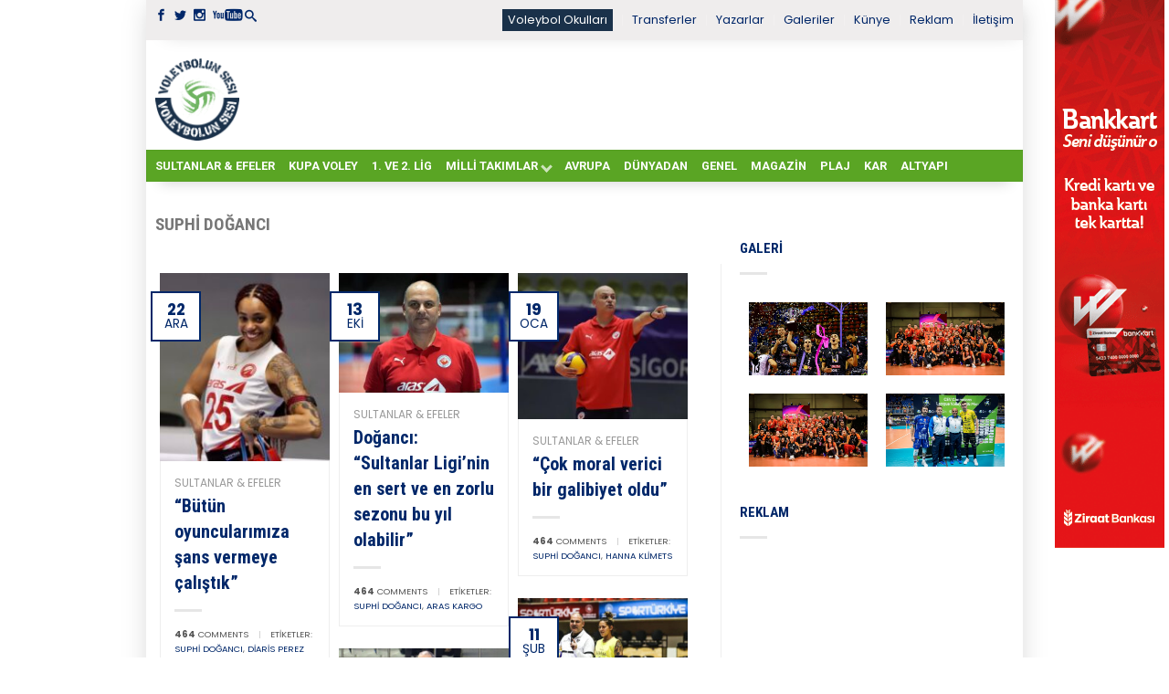

--- FILE ---
content_type: text/html; charset=UTF-8
request_url: https://voleybolunsesi.com/etiketler/suphi-doganci/
body_size: 16257
content:
<!DOCTYPE html>
<!--[if lte IE 9 ]><html class="ie lt-ie9"  xmlns="http://www.w3.org/1999/xhtml" prefix="" lang="tr"> <![endif]-->
<!--[if (gte IE 9)|!(IE)]><!--><html  xmlns="http://www.w3.org/1999/xhtml" prefix="" lang="tr"> <!--<![endif]--><head>
 <script async src="https://www.googletagmanager.com/gtag/js?id=UA-3563592-1"></script> <script>window.dataLayer = window.dataLayer || [];
	  function gtag(){dataLayer.push(arguments);}
	  gtag('js', new Date());

	  gtag('config', 'UA-3563592-1');</script> <meta charset="UTF-8" /><meta name="viewport" content="width=device-width, initial-scale=1.0, maximum-scale=1.0, user-scalable=no" /><title>Suphi Doğancı arşivleri - Voleybolunsesi</title><link rel="profile" href="http://gmpg.org/xfn/11" /><link rel="pingback" href="https://voleybolunsesi.com/xmlrpc.php" /><link rel="shortcut icon" href="https://voleybolunsesi.com/uploadk33/2020/08/favicon_16X16_vs.png	" /><link rel="apple-touch-icon-precomposed" href="https://voleybolunsesi.com/wp-content/themes/flatsome/apple-touch-icon-precomposed.png" /><meta name="description" content="Content tagged with Suphi Doğancı." /><meta name="keywords" content="suphi doğancı" />
<style>#wpadminbar #wp-admin-bar-wccp_free_top_button .ab-icon:before {
	content: "\f160";
	color: #02CA02;
	top: 3px;
}
#wpadminbar #wp-admin-bar-wccp_free_top_button .ab-icon {
	transform: rotate(45deg);
}</style><meta name='robots' content='index, follow, max-image-preview:large, max-snippet:-1, max-video-preview:-1' /><link rel="canonical" href="https://voleybolunsesi.com/etiketler/suphi-doganci/" /><meta property="og:locale" content="tr_TR" /><meta property="og:type" content="article" /><meta property="og:title" content="Suphi Doğancı arşivleri - Voleybolunsesi" /><meta property="og:url" content="https://voleybolunsesi.com/etiketler/suphi-doganci/" /><meta property="og:site_name" content="Voleybolunsesi" /><meta name="twitter:card" content="summary_large_image" /> <script type="application/ld+json" class="yoast-schema-graph">{"@context":"https://schema.org","@graph":[{"@type":"CollectionPage","@id":"https://voleybolunsesi.com/etiketler/suphi-doganci/","url":"https://voleybolunsesi.com/etiketler/suphi-doganci/","name":"Suphi Doğancı arşivleri - Voleybolunsesi","isPartOf":{"@id":"https://voleybolunsesi.com/#website"},"primaryImageOfPage":{"@id":"https://voleybolunsesi.com/etiketler/suphi-doganci/#primaryimage"},"image":{"@id":"https://voleybolunsesi.com/etiketler/suphi-doganci/#primaryimage"},"thumbnailUrl":"https://voleybolunsesi.com/uploadk33/2025/12/IMG_2007.jpeg","breadcrumb":{"@id":"https://voleybolunsesi.com/etiketler/suphi-doganci/#breadcrumb"},"inLanguage":"tr"},{"@type":"ImageObject","inLanguage":"tr","@id":"https://voleybolunsesi.com/etiketler/suphi-doganci/#primaryimage","url":"https://voleybolunsesi.com/uploadk33/2025/12/IMG_2007.jpeg","contentUrl":"https://voleybolunsesi.com/uploadk33/2025/12/IMG_2007.jpeg","width":927,"height":1024,"caption":"Screenshot"},{"@type":"BreadcrumbList","@id":"https://voleybolunsesi.com/etiketler/suphi-doganci/#breadcrumb","itemListElement":[{"@type":"ListItem","position":1,"name":"Ana sayfa","item":"https://voleybolunsesi.com/"},{"@type":"ListItem","position":2,"name":"Suphi Doğancı"}]},{"@type":"WebSite","@id":"https://voleybolunsesi.com/#website","url":"https://voleybolunsesi.com/","name":"Voleybolunsesi","description":"Türkiye &#039;nin En İyi Voleybol Haber Portalı","potentialAction":[{"@type":"SearchAction","target":{"@type":"EntryPoint","urlTemplate":"https://voleybolunsesi.com/?s={search_term_string}"},"query-input":{"@type":"PropertyValueSpecification","valueRequired":true,"valueName":"search_term_string"}}],"inLanguage":"tr"}]}</script> <link rel='dns-prefetch' href='//fonts.googleapis.com' /><link rel="alternate" type="application/rss+xml" title="Voleybolunsesi &raquo; akışı" href="https://voleybolunsesi.com/feed/" /><link rel="alternate" type="application/rss+xml" title="Voleybolunsesi &raquo; yorum akışı" href="https://voleybolunsesi.com/comments/feed/" /><link rel="alternate" type="application/rss+xml" title="Voleybolunsesi &raquo; Suphi Doğancı etiket akışı" href="https://voleybolunsesi.com/etiketler/suphi-doganci/feed/" /> <script type="text/javascript">/*  */
window._wpemojiSettings = {"baseUrl":"https:\/\/s.w.org\/images\/core\/emoji\/15.0.3\/72x72\/","ext":".png","svgUrl":"https:\/\/s.w.org\/images\/core\/emoji\/15.0.3\/svg\/","svgExt":".svg","source":{"concatemoji":"https:\/\/voleybolunsesi.com\/wp-includes\/js\/wp-emoji-release.min.js?ver=6.6.4"}};
/*! This file is auto-generated */
!function(i,n){var o,s,e;function c(e){try{var t={supportTests:e,timestamp:(new Date).valueOf()};sessionStorage.setItem(o,JSON.stringify(t))}catch(e){}}function p(e,t,n){e.clearRect(0,0,e.canvas.width,e.canvas.height),e.fillText(t,0,0);var t=new Uint32Array(e.getImageData(0,0,e.canvas.width,e.canvas.height).data),r=(e.clearRect(0,0,e.canvas.width,e.canvas.height),e.fillText(n,0,0),new Uint32Array(e.getImageData(0,0,e.canvas.width,e.canvas.height).data));return t.every(function(e,t){return e===r[t]})}function u(e,t,n){switch(t){case"flag":return n(e,"\ud83c\udff3\ufe0f\u200d\u26a7\ufe0f","\ud83c\udff3\ufe0f\u200b\u26a7\ufe0f")?!1:!n(e,"\ud83c\uddfa\ud83c\uddf3","\ud83c\uddfa\u200b\ud83c\uddf3")&&!n(e,"\ud83c\udff4\udb40\udc67\udb40\udc62\udb40\udc65\udb40\udc6e\udb40\udc67\udb40\udc7f","\ud83c\udff4\u200b\udb40\udc67\u200b\udb40\udc62\u200b\udb40\udc65\u200b\udb40\udc6e\u200b\udb40\udc67\u200b\udb40\udc7f");case"emoji":return!n(e,"\ud83d\udc26\u200d\u2b1b","\ud83d\udc26\u200b\u2b1b")}return!1}function f(e,t,n){var r="undefined"!=typeof WorkerGlobalScope&&self instanceof WorkerGlobalScope?new OffscreenCanvas(300,150):i.createElement("canvas"),a=r.getContext("2d",{willReadFrequently:!0}),o=(a.textBaseline="top",a.font="600 32px Arial",{});return e.forEach(function(e){o[e]=t(a,e,n)}),o}function t(e){var t=i.createElement("script");t.src=e,t.defer=!0,i.head.appendChild(t)}"undefined"!=typeof Promise&&(o="wpEmojiSettingsSupports",s=["flag","emoji"],n.supports={everything:!0,everythingExceptFlag:!0},e=new Promise(function(e){i.addEventListener("DOMContentLoaded",e,{once:!0})}),new Promise(function(t){var n=function(){try{var e=JSON.parse(sessionStorage.getItem(o));if("object"==typeof e&&"number"==typeof e.timestamp&&(new Date).valueOf()<e.timestamp+604800&&"object"==typeof e.supportTests)return e.supportTests}catch(e){}return null}();if(!n){if("undefined"!=typeof Worker&&"undefined"!=typeof OffscreenCanvas&&"undefined"!=typeof URL&&URL.createObjectURL&&"undefined"!=typeof Blob)try{var e="postMessage("+f.toString()+"("+[JSON.stringify(s),u.toString(),p.toString()].join(",")+"));",r=new Blob([e],{type:"text/javascript"}),a=new Worker(URL.createObjectURL(r),{name:"wpTestEmojiSupports"});return void(a.onmessage=function(e){c(n=e.data),a.terminate(),t(n)})}catch(e){}c(n=f(s,u,p))}t(n)}).then(function(e){for(var t in e)n.supports[t]=e[t],n.supports.everything=n.supports.everything&&n.supports[t],"flag"!==t&&(n.supports.everythingExceptFlag=n.supports.everythingExceptFlag&&n.supports[t]);n.supports.everythingExceptFlag=n.supports.everythingExceptFlag&&!n.supports.flag,n.DOMReady=!1,n.readyCallback=function(){n.DOMReady=!0}}).then(function(){return e}).then(function(){var e;n.supports.everything||(n.readyCallback(),(e=n.source||{}).concatemoji?t(e.concatemoji):e.wpemoji&&e.twemoji&&(t(e.twemoji),t(e.wpemoji)))}))}((window,document),window._wpemojiSettings);
/*  */</script> <script id="voley-ready">window.advanced_ads_ready=function(e,a){a=a||"complete";var d=function(e){return"interactive"===a?"loading"!==e:"complete"===e};d(document.readyState)?e():document.addEventListener("readystatechange",(function(a){d(a.target.readyState)&&e()}),{once:"interactive"===a})},window.advanced_ads_ready_queue=window.advanced_ads_ready_queue||[];</script> <style id='wp-emoji-styles-inline-css' type='text/css'>img.wp-smiley, img.emoji {
		display: inline !important;
		border: none !important;
		box-shadow: none !important;
		height: 1em !important;
		width: 1em !important;
		margin: 0 0.07em !important;
		vertical-align: -0.1em !important;
		background: none !important;
		padding: 0 !important;
	}</style><link data-optimized="1" rel='stylesheet' id='wp-block-library-css' href='https://voleybolunsesi.com/wp-content/litespeed/css/bd2f7849c41b01537733cde16571c1f3.css?ver=36712' type='text/css' media='all' /><style id='classic-theme-styles-inline-css' type='text/css'>/*! This file is auto-generated */
.wp-block-button__link{color:#fff;background-color:#32373c;border-radius:9999px;box-shadow:none;text-decoration:none;padding:calc(.667em + 2px) calc(1.333em + 2px);font-size:1.125em}.wp-block-file__button{background:#32373c;color:#fff;text-decoration:none}</style><style id='global-styles-inline-css' type='text/css'>:root{--wp--preset--aspect-ratio--square: 1;--wp--preset--aspect-ratio--4-3: 4/3;--wp--preset--aspect-ratio--3-4: 3/4;--wp--preset--aspect-ratio--3-2: 3/2;--wp--preset--aspect-ratio--2-3: 2/3;--wp--preset--aspect-ratio--16-9: 16/9;--wp--preset--aspect-ratio--9-16: 9/16;--wp--preset--color--black: #000000;--wp--preset--color--cyan-bluish-gray: #abb8c3;--wp--preset--color--white: #ffffff;--wp--preset--color--pale-pink: #f78da7;--wp--preset--color--vivid-red: #cf2e2e;--wp--preset--color--luminous-vivid-orange: #ff6900;--wp--preset--color--luminous-vivid-amber: #fcb900;--wp--preset--color--light-green-cyan: #7bdcb5;--wp--preset--color--vivid-green-cyan: #00d084;--wp--preset--color--pale-cyan-blue: #8ed1fc;--wp--preset--color--vivid-cyan-blue: #0693e3;--wp--preset--color--vivid-purple: #9b51e0;--wp--preset--gradient--vivid-cyan-blue-to-vivid-purple: linear-gradient(135deg,rgba(6,147,227,1) 0%,rgb(155,81,224) 100%);--wp--preset--gradient--light-green-cyan-to-vivid-green-cyan: linear-gradient(135deg,rgb(122,220,180) 0%,rgb(0,208,130) 100%);--wp--preset--gradient--luminous-vivid-amber-to-luminous-vivid-orange: linear-gradient(135deg,rgba(252,185,0,1) 0%,rgba(255,105,0,1) 100%);--wp--preset--gradient--luminous-vivid-orange-to-vivid-red: linear-gradient(135deg,rgba(255,105,0,1) 0%,rgb(207,46,46) 100%);--wp--preset--gradient--very-light-gray-to-cyan-bluish-gray: linear-gradient(135deg,rgb(238,238,238) 0%,rgb(169,184,195) 100%);--wp--preset--gradient--cool-to-warm-spectrum: linear-gradient(135deg,rgb(74,234,220) 0%,rgb(151,120,209) 20%,rgb(207,42,186) 40%,rgb(238,44,130) 60%,rgb(251,105,98) 80%,rgb(254,248,76) 100%);--wp--preset--gradient--blush-light-purple: linear-gradient(135deg,rgb(255,206,236) 0%,rgb(152,150,240) 100%);--wp--preset--gradient--blush-bordeaux: linear-gradient(135deg,rgb(254,205,165) 0%,rgb(254,45,45) 50%,rgb(107,0,62) 100%);--wp--preset--gradient--luminous-dusk: linear-gradient(135deg,rgb(255,203,112) 0%,rgb(199,81,192) 50%,rgb(65,88,208) 100%);--wp--preset--gradient--pale-ocean: linear-gradient(135deg,rgb(255,245,203) 0%,rgb(182,227,212) 50%,rgb(51,167,181) 100%);--wp--preset--gradient--electric-grass: linear-gradient(135deg,rgb(202,248,128) 0%,rgb(113,206,126) 100%);--wp--preset--gradient--midnight: linear-gradient(135deg,rgb(2,3,129) 0%,rgb(40,116,252) 100%);--wp--preset--font-size--small: 13px;--wp--preset--font-size--medium: 20px;--wp--preset--font-size--large: 36px;--wp--preset--font-size--x-large: 42px;--wp--preset--spacing--20: 0.44rem;--wp--preset--spacing--30: 0.67rem;--wp--preset--spacing--40: 1rem;--wp--preset--spacing--50: 1.5rem;--wp--preset--spacing--60: 2.25rem;--wp--preset--spacing--70: 3.38rem;--wp--preset--spacing--80: 5.06rem;--wp--preset--shadow--natural: 6px 6px 9px rgba(0, 0, 0, 0.2);--wp--preset--shadow--deep: 12px 12px 50px rgba(0, 0, 0, 0.4);--wp--preset--shadow--sharp: 6px 6px 0px rgba(0, 0, 0, 0.2);--wp--preset--shadow--outlined: 6px 6px 0px -3px rgba(255, 255, 255, 1), 6px 6px rgba(0, 0, 0, 1);--wp--preset--shadow--crisp: 6px 6px 0px rgba(0, 0, 0, 1);}:where(.is-layout-flex){gap: 0.5em;}:where(.is-layout-grid){gap: 0.5em;}body .is-layout-flex{display: flex;}.is-layout-flex{flex-wrap: wrap;align-items: center;}.is-layout-flex > :is(*, div){margin: 0;}body .is-layout-grid{display: grid;}.is-layout-grid > :is(*, div){margin: 0;}:where(.wp-block-columns.is-layout-flex){gap: 2em;}:where(.wp-block-columns.is-layout-grid){gap: 2em;}:where(.wp-block-post-template.is-layout-flex){gap: 1.25em;}:where(.wp-block-post-template.is-layout-grid){gap: 1.25em;}.has-black-color{color: var(--wp--preset--color--black) !important;}.has-cyan-bluish-gray-color{color: var(--wp--preset--color--cyan-bluish-gray) !important;}.has-white-color{color: var(--wp--preset--color--white) !important;}.has-pale-pink-color{color: var(--wp--preset--color--pale-pink) !important;}.has-vivid-red-color{color: var(--wp--preset--color--vivid-red) !important;}.has-luminous-vivid-orange-color{color: var(--wp--preset--color--luminous-vivid-orange) !important;}.has-luminous-vivid-amber-color{color: var(--wp--preset--color--luminous-vivid-amber) !important;}.has-light-green-cyan-color{color: var(--wp--preset--color--light-green-cyan) !important;}.has-vivid-green-cyan-color{color: var(--wp--preset--color--vivid-green-cyan) !important;}.has-pale-cyan-blue-color{color: var(--wp--preset--color--pale-cyan-blue) !important;}.has-vivid-cyan-blue-color{color: var(--wp--preset--color--vivid-cyan-blue) !important;}.has-vivid-purple-color{color: var(--wp--preset--color--vivid-purple) !important;}.has-black-background-color{background-color: var(--wp--preset--color--black) !important;}.has-cyan-bluish-gray-background-color{background-color: var(--wp--preset--color--cyan-bluish-gray) !important;}.has-white-background-color{background-color: var(--wp--preset--color--white) !important;}.has-pale-pink-background-color{background-color: var(--wp--preset--color--pale-pink) !important;}.has-vivid-red-background-color{background-color: var(--wp--preset--color--vivid-red) !important;}.has-luminous-vivid-orange-background-color{background-color: var(--wp--preset--color--luminous-vivid-orange) !important;}.has-luminous-vivid-amber-background-color{background-color: var(--wp--preset--color--luminous-vivid-amber) !important;}.has-light-green-cyan-background-color{background-color: var(--wp--preset--color--light-green-cyan) !important;}.has-vivid-green-cyan-background-color{background-color: var(--wp--preset--color--vivid-green-cyan) !important;}.has-pale-cyan-blue-background-color{background-color: var(--wp--preset--color--pale-cyan-blue) !important;}.has-vivid-cyan-blue-background-color{background-color: var(--wp--preset--color--vivid-cyan-blue) !important;}.has-vivid-purple-background-color{background-color: var(--wp--preset--color--vivid-purple) !important;}.has-black-border-color{border-color: var(--wp--preset--color--black) !important;}.has-cyan-bluish-gray-border-color{border-color: var(--wp--preset--color--cyan-bluish-gray) !important;}.has-white-border-color{border-color: var(--wp--preset--color--white) !important;}.has-pale-pink-border-color{border-color: var(--wp--preset--color--pale-pink) !important;}.has-vivid-red-border-color{border-color: var(--wp--preset--color--vivid-red) !important;}.has-luminous-vivid-orange-border-color{border-color: var(--wp--preset--color--luminous-vivid-orange) !important;}.has-luminous-vivid-amber-border-color{border-color: var(--wp--preset--color--luminous-vivid-amber) !important;}.has-light-green-cyan-border-color{border-color: var(--wp--preset--color--light-green-cyan) !important;}.has-vivid-green-cyan-border-color{border-color: var(--wp--preset--color--vivid-green-cyan) !important;}.has-pale-cyan-blue-border-color{border-color: var(--wp--preset--color--pale-cyan-blue) !important;}.has-vivid-cyan-blue-border-color{border-color: var(--wp--preset--color--vivid-cyan-blue) !important;}.has-vivid-purple-border-color{border-color: var(--wp--preset--color--vivid-purple) !important;}.has-vivid-cyan-blue-to-vivid-purple-gradient-background{background: var(--wp--preset--gradient--vivid-cyan-blue-to-vivid-purple) !important;}.has-light-green-cyan-to-vivid-green-cyan-gradient-background{background: var(--wp--preset--gradient--light-green-cyan-to-vivid-green-cyan) !important;}.has-luminous-vivid-amber-to-luminous-vivid-orange-gradient-background{background: var(--wp--preset--gradient--luminous-vivid-amber-to-luminous-vivid-orange) !important;}.has-luminous-vivid-orange-to-vivid-red-gradient-background{background: var(--wp--preset--gradient--luminous-vivid-orange-to-vivid-red) !important;}.has-very-light-gray-to-cyan-bluish-gray-gradient-background{background: var(--wp--preset--gradient--very-light-gray-to-cyan-bluish-gray) !important;}.has-cool-to-warm-spectrum-gradient-background{background: var(--wp--preset--gradient--cool-to-warm-spectrum) !important;}.has-blush-light-purple-gradient-background{background: var(--wp--preset--gradient--blush-light-purple) !important;}.has-blush-bordeaux-gradient-background{background: var(--wp--preset--gradient--blush-bordeaux) !important;}.has-luminous-dusk-gradient-background{background: var(--wp--preset--gradient--luminous-dusk) !important;}.has-pale-ocean-gradient-background{background: var(--wp--preset--gradient--pale-ocean) !important;}.has-electric-grass-gradient-background{background: var(--wp--preset--gradient--electric-grass) !important;}.has-midnight-gradient-background{background: var(--wp--preset--gradient--midnight) !important;}.has-small-font-size{font-size: var(--wp--preset--font-size--small) !important;}.has-medium-font-size{font-size: var(--wp--preset--font-size--medium) !important;}.has-large-font-size{font-size: var(--wp--preset--font-size--large) !important;}.has-x-large-font-size{font-size: var(--wp--preset--font-size--x-large) !important;}
:where(.wp-block-post-template.is-layout-flex){gap: 1.25em;}:where(.wp-block-post-template.is-layout-grid){gap: 1.25em;}
:where(.wp-block-columns.is-layout-flex){gap: 2em;}:where(.wp-block-columns.is-layout-grid){gap: 2em;}
:root :where(.wp-block-pullquote){font-size: 1.5em;line-height: 1.6;}</style><link data-optimized="1" rel='stylesheet' id='dashicons-css' href='https://voleybolunsesi.com/wp-content/litespeed/css/b7d9251542eba5b65fd98d8075a4393d.css?ver=2979c' type='text/css' media='all' /><link data-optimized="1" rel='stylesheet' id='post-views-counter-frontend-css' href='https://voleybolunsesi.com/wp-content/litespeed/css/330434d4964d250759351cb59cd4a042.css?ver=7cee0' type='text/css' media='all' /><link data-optimized="1" rel='stylesheet' id='flatsome-icons-css' href='https://voleybolunsesi.com/wp-content/litespeed/css/81a2de0a193f4f5dafb3d0ae41d6d8d3.css?ver=3db81' type='text/css' media='all' /><link data-optimized="1" rel='stylesheet' id='flatsome-animations-css' href='https://voleybolunsesi.com/wp-content/litespeed/css/04464ee69310c29b96cff8cc708fb9db.css?ver=9c645' type='text/css' media='all' /><link data-optimized="1" rel='stylesheet' id='flatsome-style-css' href='https://voleybolunsesi.com/wp-content/litespeed/css/1c4beb22ac9b9131e8478005c1574f30.css?ver=57e45' type='text/css' media='all' /><link data-optimized="1" rel='stylesheet' id='flatsome-swiper-css-css' href='https://voleybolunsesi.com/wp-content/litespeed/css/1abb5664c9ec4e1a824bb4cec0e93d6f.css?ver=ddda3' type='text/css' media='' /><link rel='stylesheet' id='flatsome-googlefonts-css' href='https://fonts.googleapis.com/css?family=Roboto%3A300%2C300italic%2C400%2C400italic%2C700%2C700italic%2C900%2C900italic%7CRoboto%3A300%2C300italic%2C400%2C400italic%2C700%2C700italic%2C900%2C900italic%7CPoppins%3A300%2C300italic%2C400%2C400italic%2C700%2C700italic%2C900%2C900italic%7CRoboto+Condensed%3A300%2C300italic%2C400%2C400italic%2C700%2C700italic%2C900%2C900italic&#038;subset=latin-ext%2Clatin&#038;ver=6.6.4' type='text/css' media='all' /> <script type="text/javascript">window._nslDOMReady = function (callback) {
                if ( document.readyState === "complete" || document.readyState === "interactive" ) {
                    callback();
                } else {
                    document.addEventListener( "DOMContentLoaded", callback );
                }
            };</script><script data-optimized="1" type="text/javascript" src="https://voleybolunsesi.com/wp-content/litespeed/js/36e017da133ede037ce90154d859eb82.js?ver=cac72" id="devtools-detect-js"></script> <script type="text/javascript" src="https://voleybolunsesi.com/wp-includes/js/jquery/jquery.min.js?ver=3.7.1" id="jquery-core-js"></script> <script data-optimized="1" type="text/javascript" src="https://voleybolunsesi.com/wp-content/litespeed/js/98141926a6a6872c4e1e5d717e78dedc.js?ver=686a1" id="jquery-migrate-js"></script> <link rel="https://api.w.org/" href="https://voleybolunsesi.com/wp-json/" /><link rel="alternate" title="JSON" type="application/json" href="https://voleybolunsesi.com/wp-json/wp/v2/tags/1948" /><link rel="EditURI" type="application/rsd+xml" title="RSD" href="https://voleybolunsesi.com/xmlrpc.php?rsd" /><meta name="generator" content="WordPress 6.6.4" /> <script id="wpcp_disable_selection" type="text/javascript">var image_save_msg='You are not allowed to save images!';
	var no_menu_msg='Context Menu disabled!';
	var smessage = "İçerik korunuyor !!";

function disableEnterKey(e)
{
	var elemtype = e.target.tagName;
	
	elemtype = elemtype.toUpperCase();
	
	if (elemtype == "TEXT" || elemtype == "TEXTAREA" || elemtype == "INPUT" || elemtype == "PASSWORD" || elemtype == "SELECT" || elemtype == "OPTION" || elemtype == "EMBED")
	{
		elemtype = 'TEXT';
	}
	
	if (e.ctrlKey){
     var key;
     if(window.event)
          key = window.event.keyCode;     //IE
     else
          key = e.which;     //firefox (97)
    //if (key != 17) alert(key);
     if (elemtype!= 'TEXT' && (key == 97 || key == 65 || key == 67 || key == 99 || key == 88 || key == 120 || key == 26 || key == 85  || key == 86 || key == 83 || key == 43 || key == 73))
     {
		if(wccp_free_iscontenteditable(e)) return true;
		show_wpcp_message('You are not allowed to copy content or view source');
		return false;
     }else
     	return true;
     }
}


/*For contenteditable tags*/
function wccp_free_iscontenteditable(e)
{
	var e = e || window.event; // also there is no e.target property in IE. instead IE uses window.event.srcElement
  	
	var target = e.target || e.srcElement;

	var elemtype = e.target.nodeName;
	
	elemtype = elemtype.toUpperCase();
	
	var iscontenteditable = "false";
		
	if(typeof target.getAttribute!="undefined" ) iscontenteditable = target.getAttribute("contenteditable"); // Return true or false as string
	
	var iscontenteditable2 = false;
	
	if(typeof target.isContentEditable!="undefined" ) iscontenteditable2 = target.isContentEditable; // Return true or false as boolean

	if(target.parentElement.isContentEditable) iscontenteditable2 = true;
	
	if (iscontenteditable == "true" || iscontenteditable2 == true)
	{
		if(typeof target.style!="undefined" ) target.style.cursor = "text";
		
		return true;
	}
}

////////////////////////////////////
function disable_copy(e)
{	
	var e = e || window.event; // also there is no e.target property in IE. instead IE uses window.event.srcElement
	
	var elemtype = e.target.tagName;
	
	elemtype = elemtype.toUpperCase();
	
	if (elemtype == "TEXT" || elemtype == "TEXTAREA" || elemtype == "INPUT" || elemtype == "PASSWORD" || elemtype == "SELECT" || elemtype == "OPTION" || elemtype == "EMBED")
	{
		elemtype = 'TEXT';
	}
	
	if(wccp_free_iscontenteditable(e)) return true;
	
	var isSafari = /Safari/.test(navigator.userAgent) && /Apple Computer/.test(navigator.vendor);
	
	var checker_IMG = '';
	if (elemtype == "IMG" && checker_IMG == 'checked' && e.detail >= 2) {show_wpcp_message(alertMsg_IMG);return false;}
	if (elemtype != "TEXT")
	{
		if (smessage !== "" && e.detail == 2)
			show_wpcp_message(smessage);
		
		if (isSafari)
			return true;
		else
			return false;
	}	
}

//////////////////////////////////////////
function disable_copy_ie()
{
	var e = e || window.event;
	var elemtype = window.event.srcElement.nodeName;
	elemtype = elemtype.toUpperCase();
	if(wccp_free_iscontenteditable(e)) return true;
	if (elemtype == "IMG") {show_wpcp_message(alertMsg_IMG);return false;}
	if (elemtype != "TEXT" && elemtype != "TEXTAREA" && elemtype != "INPUT" && elemtype != "PASSWORD" && elemtype != "SELECT" && elemtype != "OPTION" && elemtype != "EMBED")
	{
		return false;
	}
}	
function reEnable()
{
	return true;
}
document.onkeydown = disableEnterKey;
document.onselectstart = disable_copy_ie;
if(navigator.userAgent.indexOf('MSIE')==-1)
{
	document.onmousedown = disable_copy;
	document.onclick = reEnable;
}
function disableSelection(target)
{
    //For IE This code will work
    if (typeof target.onselectstart!="undefined")
    target.onselectstart = disable_copy_ie;
    
    //For Firefox This code will work
    else if (typeof target.style.MozUserSelect!="undefined")
    {target.style.MozUserSelect="none";}
    
    //All other  (ie: Opera) This code will work
    else
    target.onmousedown=function(){return false}
    target.style.cursor = "default";
}
//Calling the JS function directly just after body load
window.onload = function(){disableSelection(document.body);};

//////////////////special for safari Start////////////////
var onlongtouch;
var timer;
var touchduration = 1000; //length of time we want the user to touch before we do something

var elemtype = "";
function touchstart(e) {
	var e = e || window.event;
  // also there is no e.target property in IE.
  // instead IE uses window.event.srcElement
  	var target = e.target || e.srcElement;
	
	elemtype = window.event.srcElement.nodeName;
	
	elemtype = elemtype.toUpperCase();
	
	if(!wccp_pro_is_passive()) e.preventDefault();
	if (!timer) {
		timer = setTimeout(onlongtouch, touchduration);
	}
}

function touchend() {
    //stops short touches from firing the event
    if (timer) {
        clearTimeout(timer);
        timer = null;
    }
	onlongtouch();
}

onlongtouch = function(e) { //this will clear the current selection if anything selected
	
	if (elemtype != "TEXT" && elemtype != "TEXTAREA" && elemtype != "INPUT" && elemtype != "PASSWORD" && elemtype != "SELECT" && elemtype != "EMBED" && elemtype != "OPTION")	
	{
		if (window.getSelection) {
			if (window.getSelection().empty) {  // Chrome
			window.getSelection().empty();
			} else if (window.getSelection().removeAllRanges) {  // Firefox
			window.getSelection().removeAllRanges();
			}
		} else if (document.selection) {  // IE?
			document.selection.empty();
		}
		return false;
	}
};

document.addEventListener("DOMContentLoaded", function(event) { 
    window.addEventListener("touchstart", touchstart, false);
    window.addEventListener("touchend", touchend, false);
});

function wccp_pro_is_passive() {

  var cold = false,
  hike = function() {};

  try {
	  const object1 = {};
  var aid = Object.defineProperty(object1, 'passive', {
  get() {cold = true}
  });
  window.addEventListener('test', hike, aid);
  window.removeEventListener('test', hike, aid);
  } catch (e) {}

  return cold;
}
/*special for safari End*/</script> <script id="wpcp_disable_Right_Click" type="text/javascript">document.ondragstart = function() { return false;}
	function nocontext(e) {
	   return false;
	}
	document.oncontextmenu = nocontext;</script> <style>.unselectable
{
-moz-user-select:none;
-webkit-user-select:none;
cursor: default;
}
html
{
-webkit-touch-callout: none;
-webkit-user-select: none;
-khtml-user-select: none;
-moz-user-select: none;
-ms-user-select: none;
user-select: none;
-webkit-tap-highlight-color: rgba(0,0,0,0);
}</style> <script id="wpcp_css_disable_selection" type="text/javascript">var e = document.getElementsByTagName('body')[0];
if(e)
{
	e.setAttribute('unselectable',"on");
}</script> <!--[if lt IE 9]><link rel="stylesheet" type="text/css" href="https://voleybolunsesi.com/wp-content/themes/flatsome/css/ie8.css"><script src="//html5shim.googlecode.com/svn/trunk/html5.js"></script><script>var head = document.getElementsByTagName('head')[0],style = document.createElement('style');style.type = 'text/css';style.styleSheet.cssText = ':before,:after{content:none !important';head.appendChild(style);setTimeout(function(){head.removeChild(style);}, 0);</script><![endif]--><link rel="icon" href="https://voleybolunsesi.com/uploadk33/2022/10/cropped-3-32x32.png" sizes="32x32" /><link rel="icon" href="https://voleybolunsesi.com/uploadk33/2022/10/cropped-3-192x192.png" sizes="192x192" /><link rel="apple-touch-icon" href="https://voleybolunsesi.com/uploadk33/2022/10/cropped-3-180x180.png" /><meta name="msapplication-TileImage" content="https://voleybolunsesi.com/uploadk33/2022/10/cropped-3-270x270.png" />
<style type="text/css">.top-bar-nav a.nav-top-link,body,p,#top-bar,.cart-inner .nav-dropdown,.nav-dropdown{font-family:Poppins,helvetica,arial,sans-serif!important;}.header-nav a.nav-top-link{font-family:Roboto,helvetica,arial,sans-serif!important;}h1,h2,h3,h4,h5,h6{font-family:Roboto Condensed,helvetica,arial,sans-serif!important;}.alt-font{font-family:Roboto,Georgia,serif!important;} body.boxed,body.framed-layout,body{background-color:#ffffff; background-image:url(""); } #masthead{ height:120px;}#logo a img{ max-height:90px} #masthead #logo{width:100px}#masthead #logo a{max-width:100px} #masthead.stuck.move_down{height:70px;}.wide-nav.move_down{top:70px;}#masthead.stuck.move_down #logo a img{ max-height:60px } ul.header-nav li a {font-size:80%}body{background-color:#ffffff; background-image:url(""); } #masthead{background-color:#fff; ;} .sliderNav.small a,#main-content{background-color:#ffffff!important} .wide-nav {background-color:#5aa524} #top-bar{background-color:#efeded }.header-nav li.mini-cart.active .cart-icon strong{background-color:#002769 } .alt-button.primary,.callout.style3 .inner .inner-text,.add-to-cart-grid .cart-icon strong,.tagcloud a,.navigation-paging a, .navigation-image a ,ul.page-numbers a, ul.page-numbers li > span,#masthead .mobile-menu a,.alt-button, #logo a, li.mini-cart .cart-icon strong,.widget_product_tag_cloud a, .widget_tag_cloud a,.post-date,#masthead .mobile-menu a.mobile-menu a,.checkout-group h3,.order-review h3 {color:#002769;}.ux-box.ux-text-badge:hover .ux-box-text, .ux-box.ux-text-overlay .ux-box-image,.ux-header-element a:hover,.featured-table.ux_price_table .title,.scroll-to-bullets a strong,.scroll-to-bullets a.active,.scroll-to-bullets a:hover,.tabbed-content.pos_pills ul.tabs li.active a,.ux_hotspot,ul.page-numbers li > span,.label-new.menu-item a:after,.add-to-cart-grid .cart-icon strong:hover,.text-box-primary, .navigation-paging a:hover, .navigation-image a:hover ,.next-prev-nav .prod-dropdown > a:hover,ul.page-numbers a:hover,.widget_product_tag_cloud a:hover,.widget_tag_cloud a:hover,.custom-cart-count,.iosSlider .sliderNav a:hover span,.loading i, li.mini-cart.active .cart-icon strong,.product-image .quick-view, .product-image .product-bg, #submit, button, #submit, button, .button, input[type="submit"],li.mini-cart.active .cart-icon strong,.post-item:hover .post-date,.blog_shortcode_item:hover .post-date,.column-slider .sliderNav a:hover,.ux_banner {background-color:#002769}.ux-header-element a:hover,.featured-table.ux_price_table,.text-bordered-primary,.callout.style3 .inner,ul.page-numbers li > span,.add-to-cart-grid .cart-icon strong, .add-to-cart-grid .cart-icon-handle,.add-to-cart-grid.loading .cart-icon strong,.navigation-paging a, .navigation-image a ,ul.page-numbers a ,ul.page-numbers a:hover,.post.sticky,.widget_product_tag_cloud a, .widget_tag_cloud a,.next-prev-nav .prod-dropdown > a:hover,.iosSlider .sliderNav a:hover span,.column-slider .sliderNav a:hover,.woocommerce .order-review, .woocommerce-checkout form.login,.button, button, li.mini-cart .cart-icon strong,li.mini-cart .cart-icon .cart-icon-handle,.post-date{border-color:#002769;}.primary.alt-button:hover,.button.alt-button:hover{background-color:#002769!important}.featured-box:hover svg, .featured-img svg:hover{fill:#002769!important;}.featured-box:hover .featured-img-circle svg{fill:#FFF!important;}.featured-box:hover .featured-img-circle{background-color:#002769!important; border-color:#002769!important;} .star-rating:before, .woocommerce-page .star-rating:before, .star-rating span:before{color:#81d742}.secondary.alt-button,li.menu-sale a{color:#81d742!important}.secondary-bg.button.alt-button.success:hover,.label-sale.menu-item a:after,.mini-cart:hover .custom-cart-count,.callout .inner,.button.secondary,.button.checkout,#submit.secondary, button.secondary, .button.secondary, input[type="submit"].secondary{background-color:#81d742}.button.secondary,.button.secondary{border-color:#81d742;}.secondary.alt-button:hover{color:#FFF!important;background-color:#81d742!important}ul.page-numbers li > span{color:#FFF;} .callout.style3 .inner.success-bg .inner-text,.woocommerce-message{color:#7a9c59!important}.success-bg,.woocommerce-message:before,.woocommerce-message:after{color:#FFF!important; background-color:#7a9c59}.label-popular.menu-item a:after,.add-to-cart-grid.loading .cart-icon strong,.add-to-cart-grid.added .cart-icon strong{background-color:#7a9c59;border-color:#7a9c59;}.add-to-cart-grid.loading .cart-icon .cart-icon-handle,.add-to-cart-grid.added .cart-icon .cart-icon-handle{border-color:#7a9c59} a,.icons-row a.icon{color:#002769}.cart_list_product_title{color:#002769!important}.icons-row a.icon{border-color:#002769;}.icons-row a.icon:hover{background-color:#002769;border-color:#002769;}.label-new.menu-item > a:after{content:"New";}.label-hot.menu-item > a:after{content:"Hot";}.label-sale.menu-item > a:after{content:"Sale";}.label-popular.menu-item > a:after{content:"Popular";}.featured_item_image{max-height:250px}.callout-new-bg{background-color:#7a9c59!important;}.callout.style3 .callout-new-bg{background-color:none!important;border-color:#7a9c59!important}#lang_sel{z-index:10;width:100%}#lang_sel li{width:100%;}.menu-item-language .sub-menu{ padding:10px; left:auto;right:0;width:180px;}.menu-item-language .sub-menu li{margin:0;padding:0;width:100%}.sub-menu.submenu-languages a{color:#777!important;font-size:95%; display:block;text-transform:uppercase;padding:10px 0;border-bottom:1px solid #EEE;}.sub-menu.submenu-languages a:hover{color:#000!important;border-bottom:1px solid #EEE;}.sub-menu.submenu-languages li:last-child a{border:0}.sub-menu.submenu-languages .iclflag{margin-right:5px;}ul.top-bar-nav li:first-child {padding:6px;background:#1a314a;}ul.top-bar-nav li:first-child a {color:#ffffff !important;}</style> <script data-ad-client="ca-pub-2884533055079361" async src="https://pagead2.googlesyndication.com/pagead/js/adsbygoogle.js"></script> <script language='JavaScript1.1' SRC="https://ad.doubleclick.net/ddm/trackimpj/N192603.5005827VOLEYBOLUNSESI/B32753003.408731782;dc_trk_aid=600917347;dc_trk_cid=225886844;ord=[timestamp];dc_lat=;dc_rdid=;tag_for_child_directed_treatment=;tfua=;gdpr=${GDPR};gdpr_consent=${GDPR_CONSENT_755};ltd=;dc_tdv=1?" attributionsrc ></script> </head><body class="archive tag tag-suphi-doganci tag-1948 unselectable antialiased group-blog breadcrumb-normal boxed aa-prefix-voley-"><div id="wrapper"><div class="header-wrapper before-sticky"><div id="top-bar"><div class="row"><div class="large-12 columns"><div class="left-text left"><div class="html"><div class="social-icons size-normal">
<a href="https://www.facebook.com/voleybolunsesi" target="_blank"  class="icon icon_facebook tip-top" title="Follow us on Facebook"><span class="icon-facebook"></span></a>
<a href="https://twitter.com/voleybolunsesi" target="_blank" class="icon icon_twitter tip-top" title="Follow us on Twitter"><span class="icon-twitter"></span></a>
<a href="https://www.instagram.com/voleybolun_sesi/" target="_blank" class="icon icon_instagram tip-top" title="Follow us on Instagram"><span class="icon-instagram"></span></a>
<a href="https://www.youtube.com/channel/UC6tCQFVBlNqlIfI1Q0mr7tw" target="_blank" class="icon icon_youtube tip-top" title="YouTube"><span class="icon-youtube"></span></a></div><li class="search-dropdown vs_custom_search">
<a href="#" class="nav-top-link icon-search" onClick="return false;"></a><div class="nav-dropdown"><div class="row collapse search-wrapper"><form method="get" id="searchform" class="searchform" action="https://voleybolunsesi.com/" role="search"><div class="large-10 small-10 columns">
<input type="search" class="field" name="s" value="" id="s" placeholder="Ara&hellip;" /></div><div class="large-2 small-2 columns">
<button class="button secondary postfix"><i class="icon-search"></i></button></div></form></div></div></li></div></div><div class="right-text right"><div class="menu-top-right-container"><ul id="menu-top-right" class="top-bar-nav"><li id="menu-item-88606" class="menu-item menu-item-type-custom menu-item-object-custom menu-item-88606"><a href="https://voleybolunsesi.com/voleybol-okullari/" class="nav-top-link">Voleybol Okulları</a></li><li id="menu-item-48425" class="menu-item menu-item-type-custom menu-item-object-custom menu-item-48425"><a href="https://voleybolunsesi.com/transfer/2025-2026-sezonu-sultanlar-ligi-transferleri/" class="nav-top-link">Transferler</a></li><li id="menu-item-47919" class="menu-item menu-item-type-post_type menu-item-object-page menu-item-47919"><a href="https://voleybolunsesi.com/yazarlar/" class="nav-top-link">Yazarlar</a></li><li id="menu-item-60082" class="menu-item menu-item-type-post_type_archive menu-item-object-galeri menu-item-60082"><a href="https://voleybolunsesi.com/galeri/" class="nav-top-link">Galeriler</a></li><li id="menu-item-59748" class="menu-item menu-item-type-post_type menu-item-object-page menu-item-59748"><a href="https://voleybolunsesi.com/kunye/" class="nav-top-link">Künye</a></li><li id="menu-item-63328" class="menu-item menu-item-type-post_type menu-item-object-page menu-item-63328"><a href="https://voleybolunsesi.com/reklam/" class="nav-top-link">Reklam</a></li><li id="menu-item-59754" class="menu-item menu-item-type-post_type menu-item-object-page menu-item-59754"><a href="https://voleybolunsesi.com/iletisim/" class="nav-top-link">İletişim</a></li></ul></div></div></div></div></div><header id="masthead" class="site-header" role="banner"><div class="row"><div class="large-12 columns header-container"><div class="mobile-menu show-for-small"><a href="#open-menu"><span class="icon-menu"></span></a></div><div id="logo" class="logo-left">
<a href="https://voleybolunsesi.com/" title="Voleybolunsesi - Türkiye &#039;nin En İyi Voleybol Haber Portalı" rel="home">
<img src="https://voleybolunsesi.com/uploadk33/2020/04/vs_logo_v3.png" class="header_logo" alt="Voleybolunsesi"/>						</a></div><div class="left-links"><div class="wide-nav-search hide-for-small"><div class="advertis-top-728-90"> <script async src="https://pagead2.googlesyndication.com/pagead/js/adsbygoogle.js?client=ca-pub-2884533055079361"
     crossorigin="anonymous"></script> 
<ins class="adsbygoogle"
style="display:inline-block;width:728px;height:90px"
data-ad-client="ca-pub-2884533055079361"
data-ad-slot="4206718911"></ins> <script>(adsbygoogle = window.adsbygoogle || []).push({});</script> </div></div></div><div class="right-links"><ul  class="header-nav"></ul></div></div></div></header><div class="wide-nav dark-header nav-left"><div class="row"><div class="large-12 columns"><div class="nav-wrapper"><ul id="site-navigation" class="header-nav"><li id="menu-item-57095" class="menu-item menu-item-type-taxonomy menu-item-object-category menu-item-57095"><a href="https://voleybolunsesi.com/kategoriler/sultanlar-efeler-ligi/" class="nav-top-link">Sultanlar &#038; Efeler</a></li><li id="menu-item-57096" class="menu-item menu-item-type-taxonomy menu-item-object-category menu-item-57096"><a href="https://voleybolunsesi.com/kategoriler/kupa-voley/" class="nav-top-link">Kupa Voley</a></li><li id="menu-item-57097" class="menu-item menu-item-type-taxonomy menu-item-object-category menu-item-57097"><a href="https://voleybolunsesi.com/kategoriler/1-ve-2-lig/" class="nav-top-link">1. ve 2. Lig</a></li><li id="menu-item-57098" class="menu-item menu-item-type-taxonomy menu-item-object-category menu-item-has-children menu-parent-item menu-item-57098"><a href="https://voleybolunsesi.com/kategoriler/milli-takimlar/" class="nav-top-link">Milli Takımlar</a><div class=nav-dropdown><ul><li id="menu-item-57099" class="menu-item menu-item-type-taxonomy menu-item-object-category menu-item-57099"><a href="https://voleybolunsesi.com/kategoriler/milli-takimlar/a-kadin/">A Kadın</a></li><li id="menu-item-57100" class="menu-item menu-item-type-taxonomy menu-item-object-category menu-item-57100"><a href="https://voleybolunsesi.com/kategoriler/milli-takimlar/a-erkek/">A Erkek</a></li><li id="menu-item-62878" class="menu-item menu-item-type-taxonomy menu-item-object-category menu-item-62878"><a href="https://voleybolunsesi.com/kategoriler/milli-takimlar/milli-takim-altyapilar/">Altyapılar</a></li></ul></div></li><li id="menu-item-57111" class="menu-item menu-item-type-taxonomy menu-item-object-category menu-item-57111"><a href="https://voleybolunsesi.com/kategoriler/avrupa-kupalari/" class="nav-top-link">Avrupa</a></li><li id="menu-item-57105" class="menu-item menu-item-type-taxonomy menu-item-object-category menu-item-57105"><a href="https://voleybolunsesi.com/kategoriler/dunyadan-voleybol/" class="nav-top-link">Dünyadan</a></li><li id="menu-item-57106" class="menu-item menu-item-type-taxonomy menu-item-object-category menu-item-57106"><a href="https://voleybolunsesi.com/kategoriler/genel/" class="nav-top-link">Genel</a></li><li id="menu-item-57107" class="menu-item menu-item-type-taxonomy menu-item-object-category menu-item-57107"><a href="https://voleybolunsesi.com/kategoriler/magazin/" class="nav-top-link">Magazin</a></li><li id="menu-item-57108" class="menu-item menu-item-type-taxonomy menu-item-object-category menu-item-57108"><a href="https://voleybolunsesi.com/kategoriler/plaj-voleybolu/" class="nav-top-link">Plaj</a></li><li id="menu-item-57109" class="menu-item menu-item-type-taxonomy menu-item-object-category menu-item-57109"><a href="https://voleybolunsesi.com/kategoriler/kar-voleybolu/" class="nav-top-link">Kar</a></li><li id="menu-item-57110" class="menu-item menu-item-type-taxonomy menu-item-object-category menu-item-57110"><a href="https://voleybolunsesi.com/kategoriler/altyapi/" class="nav-top-link">Altyapı</a></li></ul><div class="right hide-for-small"><div class="wide-nav-right"><div></div></div></div></div></div></div></div></div><div id="main-content" class="site-main  light"><ins class="aso-zone" data-zone="116418"></ins><script data-cfasync="false" async src="https://media.aso1.net/js/code.min.js"></script><div class="page-wrapper blog-pinterest page-right-sidebar"><div class="row"><div id="content" class="large-8 left columns" role="main"><header class="page-header"><h1 class="page-title text-left">
<span>Suphi Doğancı</span></h1></header><div class="page-inner"><div class="large-4 columns blog-pinterest-style"><article id="post-143349" class="post-143349 post type-post status-publish format-standard has-post-thumbnail hentry category-sultanlar-efeler-ligi tag-suphi-doganci tag-diaris-perez konu-haber"><div class="entry-image">
<a href="https://voleybolunsesi.com/butun-oyuncularimiza-sans-vermeye-calistik/" target="_blank">
<img width="181" height="200" src="https://voleybolunsesi.com/uploadk33/2025/12/IMG_2007-181x200.jpeg" class="attachment-medium size-medium wp-post-image" alt="" decoding="async" srcset="https://voleybolunsesi.com/uploadk33/2025/12/IMG_2007-181x200.jpeg 181w, https://voleybolunsesi.com/uploadk33/2025/12/IMG_2007-768x848.jpeg 768w, https://voleybolunsesi.com/uploadk33/2025/12/IMG_2007.jpeg 927w" sizes="(max-width: 181px) 100vw, 181px" />        	</a><div class="post-date large">
<span class="post-date-day">22</span>
<span class="post-date-month">Ara</span></div></div><div class="entry-content">
<span class="cat-links">
<a href="https://voleybolunsesi.com/kategoriler/sultanlar-efeler-ligi/" rel="category tag">Sultanlar &amp; Efeler</a>			</span><h3 class="entry-title"><a href="https://voleybolunsesi.com/butun-oyuncularimiza-sans-vermeye-calistik/" rel="bookmark" target="_blank">“Bütün oyuncularımıza şans vermeye çalıştık”</a></h3><div class="tx-div small"></div><span class="comments-link"><a href="https://voleybolunsesi.com/butun-oyuncularimiza-sans-vermeye-calistik/#comments"><strong>464</strong> Comments</a></span>
<span class="sep"> | </span>
<span class="tags-links">
Etiketler: <a target="_blank" href="https://voleybolunsesi.com/etiketler/suphi-doganci/" rel="tag">Suphi Doğancı</a>, <a target="_blank" href="https://voleybolunsesi.com/etiketler/diaris-perez/" rel="tag">Diaris Perez</a>			</span></div></article></div><div class="large-4 columns blog-pinterest-style"><article id="post-140871" class="post-140871 post type-post status-publish format-standard has-post-thumbnail hentry category-sultanlar-efeler-ligi tag-suphi-doganci tag-aras-kargo konu-haber"><div class="entry-image">
<a href="https://voleybolunsesi.com/doganci-sultanlar-liginin-en-sert-ve-en-zorlu-sezonu-bu-yil-olabilir/" target="_blank">
<img width="285" height="200" src="https://voleybolunsesi.com/uploadk33/2025/10/Goruntu-26-285x200.jpeg" class="attachment-medium size-medium wp-post-image" alt="" decoding="async" fetchpriority="high" srcset="https://voleybolunsesi.com/uploadk33/2025/10/Goruntu-26-285x200.jpeg 285w, https://voleybolunsesi.com/uploadk33/2025/10/Goruntu-26-768x539.jpeg 768w, https://voleybolunsesi.com/uploadk33/2025/10/Goruntu-26.jpeg 1024w" sizes="(max-width: 285px) 100vw, 285px" />        	</a><div class="post-date large">
<span class="post-date-day">13</span>
<span class="post-date-month">Eki</span></div></div><div class="entry-content">
<span class="cat-links">
<a href="https://voleybolunsesi.com/kategoriler/sultanlar-efeler-ligi/" rel="category tag">Sultanlar &amp; Efeler</a>			</span><h3 class="entry-title"><a href="https://voleybolunsesi.com/doganci-sultanlar-liginin-en-sert-ve-en-zorlu-sezonu-bu-yil-olabilir/" rel="bookmark" target="_blank">Doğancı: &#8220;Sultanlar Ligi&#8217;nin en sert ve en zorlu sezonu bu yıl olabilir&#8221;</a></h3><div class="tx-div small"></div><span class="comments-link"><a href="https://voleybolunsesi.com/doganci-sultanlar-liginin-en-sert-ve-en-zorlu-sezonu-bu-yil-olabilir/#comments"><strong>464</strong> Comments</a></span>
<span class="sep"> | </span>
<span class="tags-links">
Etiketler: <a target="_blank" href="https://voleybolunsesi.com/etiketler/suphi-doganci/" rel="tag">Suphi Doğancı</a>, <a target="_blank" href="https://voleybolunsesi.com/etiketler/aras-kargo/" rel="tag">Aras Kargo</a>			</span></div></article></div><div class="large-4 columns blog-pinterest-style"><article id="post-132213" class="post-132213 post type-post status-publish format-standard has-post-thumbnail hentry category-sultanlar-efeler-ligi tag-suphi-doganci tag-hanna-klimets konu-haber"><div class="entry-image">
<a href="https://voleybolunsesi.com/cok-moral-verici-bir-galibiyet-oldu/" target="_blank">
<img width="233" height="200" src="https://voleybolunsesi.com/uploadk33/2025/01/WhatsApp-Image-2025-01-19-at-17.28.15-233x200.jpeg" class="attachment-medium size-medium wp-post-image" alt="" decoding="async" srcset="https://voleybolunsesi.com/uploadk33/2025/01/WhatsApp-Image-2025-01-19-at-17.28.15-233x200.jpeg 233w, https://voleybolunsesi.com/uploadk33/2025/01/WhatsApp-Image-2025-01-19-at-17.28.15-1024x879.jpeg 1024w, https://voleybolunsesi.com/uploadk33/2025/01/WhatsApp-Image-2025-01-19-at-17.28.15-768x659.jpeg 768w, https://voleybolunsesi.com/uploadk33/2025/01/WhatsApp-Image-2025-01-19-at-17.28.15.jpeg 1125w" sizes="(max-width: 233px) 100vw, 233px" />        	</a><div class="post-date large">
<span class="post-date-day">19</span>
<span class="post-date-month">Oca</span></div></div><div class="entry-content">
<span class="cat-links">
<a href="https://voleybolunsesi.com/kategoriler/sultanlar-efeler-ligi/" rel="category tag">Sultanlar &amp; Efeler</a>			</span><h3 class="entry-title"><a href="https://voleybolunsesi.com/cok-moral-verici-bir-galibiyet-oldu/" rel="bookmark" target="_blank">&#8220;Çok moral verici bir galibiyet oldu&#8221;</a></h3><div class="tx-div small"></div><span class="comments-link"><a href="https://voleybolunsesi.com/cok-moral-verici-bir-galibiyet-oldu/#comments"><strong>464</strong> Comments</a></span>
<span class="sep"> | </span>
<span class="tags-links">
Etiketler: <a target="_blank" href="https://voleybolunsesi.com/etiketler/suphi-doganci/" rel="tag">Suphi Doğancı</a>, <a target="_blank" href="https://voleybolunsesi.com/etiketler/hanna-klimets/" rel="tag">Hanna Klimets</a>			</span></div></article></div><div class="large-4 columns blog-pinterest-style"><article id="post-88405" class="post-88405 post type-post status-publish format-standard has-post-thumbnail hentry category-1-ve-2-lig category-genel tag-adam-voleybol tag-gaziantep tag-suphi-doganci konu-haber"><div class="entry-image">
<a href="https://voleybolunsesi.com/sultanlar-ligine-cikmak-istiyoruz/" target="_blank">
<img width="280" height="200" src="https://voleybolunsesi.com/uploadk33/2022/02/image1-63-e1644584971818-280x200.jpeg" class="attachment-medium size-medium wp-post-image" alt="" decoding="async" loading="lazy" srcset="https://voleybolunsesi.com/uploadk33/2022/02/image1-63-e1644584971818-280x200.jpeg 280w, https://voleybolunsesi.com/uploadk33/2022/02/image1-63-e1644584971818-768x549.jpeg 768w, https://voleybolunsesi.com/uploadk33/2022/02/image1-63-e1644584971818.jpeg 944w" sizes="(max-width: 280px) 100vw, 280px" />        	</a><div class="post-date large">
<span class="post-date-day">11</span>
<span class="post-date-month">Şub</span></div></div><div class="entry-content">
<span class="cat-links">
<a href="https://voleybolunsesi.com/kategoriler/1-ve-2-lig/" rel="category tag">1. ve 2. Lig</a>, <a href="https://voleybolunsesi.com/kategoriler/genel/" rel="category tag">Genel</a>			</span><h3 class="entry-title"><a href="https://voleybolunsesi.com/sultanlar-ligine-cikmak-istiyoruz/" rel="bookmark" target="_blank">&#8220;Sultanlar Ligi&#8217;ne çıkmak istiyoruz&#8221;</a></h3><div class="tx-div small"></div><span class="comments-link"><a href="https://voleybolunsesi.com/sultanlar-ligine-cikmak-istiyoruz/#comments"><strong>464</strong> Comments</a></span>
<span class="sep"> | </span>
<span class="tags-links">
Etiketler: <a target="_blank" href="https://voleybolunsesi.com/etiketler/adam-voleybol/" rel="tag">Adam Voleybol</a>, <a target="_blank" href="https://voleybolunsesi.com/etiketler/gaziantep/" rel="tag">Gaziantep</a>, <a target="_blank" href="https://voleybolunsesi.com/etiketler/suphi-doganci/" rel="tag">Suphi Doğancı</a>			</span></div></article></div><div class="large-4 columns blog-pinterest-style"><article id="post-84259" class="post-84259 post type-post status-publish format-standard has-post-thumbnail hentry category-1-ve-2-lig tag-adam-voleybol tag-suphi-doganci tag-suphi-d konu-haber"><div class="entry-image">
<a href="https://voleybolunsesi.com/suphi-dogancinin-yeni-takimi-belli-oldu/" target="_blank">
<img width="300" height="200" src="https://voleybolunsesi.com/uploadk33/2020/10/suphi-doganci-ile-yollar-ayrildi-300x200.jpg" class="attachment-medium size-medium wp-post-image" alt="" decoding="async" loading="lazy" srcset="https://voleybolunsesi.com/uploadk33/2020/10/suphi-doganci-ile-yollar-ayrildi-300x200.jpg 300w, https://voleybolunsesi.com/uploadk33/2020/10/suphi-doganci-ile-yollar-ayrildi.jpg 542w" sizes="(max-width: 300px) 100vw, 300px" />        	</a><div class="post-date large">
<span class="post-date-day">02</span>
<span class="post-date-month">Kas</span></div></div><div class="entry-content">
<span class="cat-links">
<a href="https://voleybolunsesi.com/kategoriler/1-ve-2-lig/" rel="category tag">1. ve 2. Lig</a>			</span><h3 class="entry-title"><a href="https://voleybolunsesi.com/suphi-dogancinin-yeni-takimi-belli-oldu/" rel="bookmark" target="_blank">Suphi Doğancı’nın yeni takımı belli oldu</a></h3><div class="tx-div small"></div><span class="comments-link"><a href="https://voleybolunsesi.com/suphi-dogancinin-yeni-takimi-belli-oldu/#comments"><strong>464</strong> Comments</a></span>
<span class="sep"> | </span>
<span class="tags-links">
Etiketler: <a target="_blank" href="https://voleybolunsesi.com/etiketler/adam-voleybol/" rel="tag">Adam Voleybol</a>, <a target="_blank" href="https://voleybolunsesi.com/etiketler/suphi-doganci/" rel="tag">Suphi Doğancı</a>, <a target="_blank" href="https://voleybolunsesi.com/etiketler/suphi-d/" rel="tag">Suphi D</a>			</span></div></article></div><div class="large-4 columns blog-pinterest-style"><article id="post-83688" class="post-83688 post type-post status-publish format-standard has-post-thumbnail hentry category-sultanlar-efeler-ligi tag-kuzeyboru tag-suphi-doganci tag-olesia-rykhliuk konu-haber"><div class="entry-image">
<a href="https://voleybolunsesi.com/olesia-rykhliuktan-aciklama/" target="_blank">
<img width="216" height="200" src="https://voleybolunsesi.com/uploadk33/2021/10/Olesia-Rykhliuk-216x200.jpg" class="attachment-medium size-medium wp-post-image" alt="" decoding="async" loading="lazy" srcset="https://voleybolunsesi.com/uploadk33/2021/10/Olesia-Rykhliuk-216x200.jpg 216w, https://voleybolunsesi.com/uploadk33/2021/10/Olesia-Rykhliuk-768x710.jpg 768w, https://voleybolunsesi.com/uploadk33/2021/10/Olesia-Rykhliuk.jpg 828w" sizes="(max-width: 216px) 100vw, 216px" />        	</a><div class="post-date large">
<span class="post-date-day">18</span>
<span class="post-date-month">Eki</span></div></div><div class="entry-content">
<span class="cat-links">
<a href="https://voleybolunsesi.com/kategoriler/sultanlar-efeler-ligi/" rel="category tag">Sultanlar &amp; Efeler</a>			</span><h3 class="entry-title"><a href="https://voleybolunsesi.com/olesia-rykhliuktan-aciklama/" rel="bookmark" target="_blank">Olesia Rykhliuk’tan açıklama</a></h3><div class="tx-div small"></div><span class="comments-link"><a href="https://voleybolunsesi.com/olesia-rykhliuktan-aciklama/#comments"><strong>464</strong> Comments</a></span>
<span class="sep"> | </span>
<span class="tags-links">
Etiketler: <a target="_blank" href="https://voleybolunsesi.com/etiketler/kuzeyboru/" rel="tag">Kuzeyboru</a>, <a target="_blank" href="https://voleybolunsesi.com/etiketler/suphi-doganci/" rel="tag">Suphi Doğancı</a>, <a target="_blank" href="https://voleybolunsesi.com/etiketler/olesia-rykhliuk/" rel="tag">Olesia Rykhliuk</a>			</span></div></article></div><div class="large-4 columns blog-pinterest-style"><article id="post-83646" class="post-83646 post type-post status-publish format-standard has-post-thumbnail hentry category-sultanlar-efeler-ligi tag-kuzeyboru tag-suphi-doganci konu-haber"><div class="entry-image">
<a href="https://voleybolunsesi.com/suphi-doganci-ile-yollar-ayrildi/" target="_blank">
<img width="242" height="200" src="https://voleybolunsesi.com/uploadk33/2021/10/suphi-doganci-242x200.jpeg" class="attachment-medium size-medium wp-post-image" alt="" decoding="async" loading="lazy" srcset="https://voleybolunsesi.com/uploadk33/2021/10/suphi-doganci-242x200.jpeg 242w, https://voleybolunsesi.com/uploadk33/2021/10/suphi-doganci.jpeg 567w" sizes="(max-width: 242px) 100vw, 242px" />        	</a><div class="post-date large">
<span class="post-date-day">17</span>
<span class="post-date-month">Eki</span></div></div><div class="entry-content">
<span class="cat-links">
<a href="https://voleybolunsesi.com/kategoriler/sultanlar-efeler-ligi/" rel="category tag">Sultanlar &amp; Efeler</a>			</span><h3 class="entry-title"><a href="https://voleybolunsesi.com/suphi-doganci-ile-yollar-ayrildi/" rel="bookmark" target="_blank">Suphi Doğancı ile yollar ayrıldı</a></h3><div class="tx-div small"></div><span class="comments-link"><a href="https://voleybolunsesi.com/suphi-doganci-ile-yollar-ayrildi/#comments"><strong>464</strong> Comments</a></span>
<span class="sep"> | </span>
<span class="tags-links">
Etiketler: <a target="_blank" href="https://voleybolunsesi.com/etiketler/kuzeyboru/" rel="tag">Kuzeyboru</a>, <a target="_blank" href="https://voleybolunsesi.com/etiketler/suphi-doganci/" rel="tag">Suphi Doğancı</a>			</span></div></article></div><div class="large-4 columns blog-pinterest-style"><article id="post-79299" class="post-79299 post type-post status-publish format-standard has-post-thumbnail hentry category-sultanlar-efeler-ligi tag-kuzeyboru tag-suphi-doganci konu-haber"><div class="entry-image">
<a href="https://voleybolunsesi.com/suphi-doganci-yeni-sezon-kadromuz-cok-alternatifli/" target="_blank">
<img width="229" height="200" src="https://voleybolunsesi.com/uploadk33/2021/06/suphi-doganci-229x200.jpg" class="attachment-medium size-medium wp-post-image" alt="" decoding="async" loading="lazy" srcset="https://voleybolunsesi.com/uploadk33/2021/06/suphi-doganci-229x200.jpg 229w, https://voleybolunsesi.com/uploadk33/2021/06/suphi-doganci-768x671.jpg 768w, https://voleybolunsesi.com/uploadk33/2021/06/suphi-doganci.jpg 828w" sizes="(max-width: 229px) 100vw, 229px" />        	</a><div class="post-date large">
<span class="post-date-day">11</span>
<span class="post-date-month">Haz</span></div></div><div class="entry-content">
<span class="cat-links">
<a href="https://voleybolunsesi.com/kategoriler/sultanlar-efeler-ligi/" rel="category tag">Sultanlar &amp; Efeler</a>			</span><h3 class="entry-title"><a href="https://voleybolunsesi.com/suphi-doganci-yeni-sezon-kadromuz-cok-alternatifli/" rel="bookmark" target="_blank">Suphi Doğancı “Yeni sezon kadromuz çok alternatifli”</a></h3><div class="tx-div small"></div><span class="comments-link"><a href="https://voleybolunsesi.com/suphi-doganci-yeni-sezon-kadromuz-cok-alternatifli/#comments"><strong>464</strong> Comments</a></span>
<span class="sep"> | </span>
<span class="tags-links">
Etiketler: <a target="_blank" href="https://voleybolunsesi.com/etiketler/kuzeyboru/" rel="tag">Kuzeyboru</a>, <a target="_blank" href="https://voleybolunsesi.com/etiketler/suphi-doganci/" rel="tag">Suphi Doğancı</a>			</span></div></article></div><div class="large-4 columns blog-pinterest-style"><article id="post-74104" class="post-74104 post type-post status-publish format-standard has-post-thumbnail hentry category-sultanlar-efeler-ligi tag-kuzeyboru tag-suphi-doganci konu-haber"><div class="entry-image">
<a href="https://voleybolunsesi.com/kuzeyboru-2021-2022-sezonu-calismalarina-basladi/" target="_blank">
<img width="300" height="185" src="https://voleybolunsesi.com/uploadk33/2021/02/Kuzeyboru_Suphi_Doganci-300x185.jpg" class="attachment-medium size-medium wp-post-image" alt="" decoding="async" loading="lazy" srcset="https://voleybolunsesi.com/uploadk33/2021/02/Kuzeyboru_Suphi_Doganci-300x185.jpg 300w, https://voleybolunsesi.com/uploadk33/2021/02/Kuzeyboru_Suphi_Doganci-768x473.jpg 768w, https://voleybolunsesi.com/uploadk33/2021/02/Kuzeyboru_Suphi_Doganci.jpg 883w" sizes="(max-width: 300px) 100vw, 300px" />        	</a><div class="post-date large">
<span class="post-date-day">22</span>
<span class="post-date-month">Şub</span></div></div><div class="entry-content">
<span class="cat-links">
<a href="https://voleybolunsesi.com/kategoriler/sultanlar-efeler-ligi/" rel="category tag">Sultanlar &amp; Efeler</a>			</span><h3 class="entry-title"><a href="https://voleybolunsesi.com/kuzeyboru-2021-2022-sezonu-calismalarina-basladi/" rel="bookmark" target="_blank">Kuzeyboru 2021/2022 sezonu çalışmalarına başladı</a></h3><div class="tx-div small"></div><span class="comments-link"><a href="https://voleybolunsesi.com/kuzeyboru-2021-2022-sezonu-calismalarina-basladi/#comments"><strong>464</strong> Comments</a></span>
<span class="sep"> | </span>
<span class="tags-links">
Etiketler: <a target="_blank" href="https://voleybolunsesi.com/etiketler/kuzeyboru/" rel="tag">Kuzeyboru</a>, <a target="_blank" href="https://voleybolunsesi.com/etiketler/suphi-doganci/" rel="tag">Suphi Doğancı</a>			</span></div></article></div><div class="large-4 columns blog-pinterest-style"><article id="post-70983" class="post-70983 post type-post status-publish format-standard has-post-thumbnail hentry category-sultanlar-efeler-ligi tag-kuzeyboru tag-suphi-doganci konu-haber"><div class="entry-image">
<a href="https://voleybolunsesi.com/kuzeyboruda-antrenor-degisikligi/" target="_blank">
<img width="300" height="200" src="https://voleybolunsesi.com/uploadk33/2020/10/suphi-doganci-ile-yollar-ayrildi-300x200.jpg" class="attachment-medium size-medium wp-post-image" alt="" decoding="async" loading="lazy" srcset="https://voleybolunsesi.com/uploadk33/2020/10/suphi-doganci-ile-yollar-ayrildi-300x200.jpg 300w, https://voleybolunsesi.com/uploadk33/2020/10/suphi-doganci-ile-yollar-ayrildi.jpg 542w" sizes="(max-width: 300px) 100vw, 300px" />        	</a><div class="post-date large">
<span class="post-date-day">14</span>
<span class="post-date-month">Ara</span></div></div><div class="entry-content">
<span class="cat-links">
<a href="https://voleybolunsesi.com/kategoriler/sultanlar-efeler-ligi/" rel="category tag">Sultanlar &amp; Efeler</a>			</span><h3 class="entry-title"><a href="https://voleybolunsesi.com/kuzeyboruda-antrenor-degisikligi/" rel="bookmark" target="_blank">Kuzeyboru&#8217;da antrenör değişikliği</a></h3><div class="tx-div small"></div><span class="comments-link"><a href="https://voleybolunsesi.com/kuzeyboruda-antrenor-degisikligi/#comments"><strong>464</strong> Comments</a></span>
<span class="sep"> | </span>
<span class="tags-links">
Etiketler: <a target="_blank" href="https://voleybolunsesi.com/etiketler/kuzeyboru/" rel="tag">Kuzeyboru</a>, <a target="_blank" href="https://voleybolunsesi.com/etiketler/suphi-doganci/" rel="tag">Suphi Doğancı</a>			</span></div></article></div><div class="large-4 columns blog-pinterest-style"><article id="post-68772" class="post-68772 post type-post status-publish format-standard has-post-thumbnail hentry category-sultanlar-efeler-ligi tag-besiktas tag-misli-com-sultanlar-ligi tag-suphi-doganci konu-haber"><div class="entry-image">
<a href="https://voleybolunsesi.com/besiktasta-doganci-ile-yollar-ayrildi/" target="_blank">
<img width="300" height="200" src="https://voleybolunsesi.com/uploadk33/2020/10/suphi-doganci-ile-yollar-ayrildi-300x200.jpg" class="attachment-medium size-medium wp-post-image" alt="" decoding="async" loading="lazy" srcset="https://voleybolunsesi.com/uploadk33/2020/10/suphi-doganci-ile-yollar-ayrildi-300x200.jpg 300w, https://voleybolunsesi.com/uploadk33/2020/10/suphi-doganci-ile-yollar-ayrildi.jpg 542w" sizes="(max-width: 300px) 100vw, 300px" />        	</a><div class="post-date large">
<span class="post-date-day">29</span>
<span class="post-date-month">Eki</span></div></div><div class="entry-content">
<span class="cat-links">
<a href="https://voleybolunsesi.com/kategoriler/sultanlar-efeler-ligi/" rel="category tag">Sultanlar &amp; Efeler</a>			</span><h3 class="entry-title"><a href="https://voleybolunsesi.com/besiktasta-doganci-ile-yollar-ayrildi/" rel="bookmark" target="_blank">Beşiktaş&#8217;ta Doğancı ile yollar ayrıldı</a></h3><div class="tx-div small"></div><span class="comments-link"><a href="https://voleybolunsesi.com/besiktasta-doganci-ile-yollar-ayrildi/#comments"><strong>464</strong> Comments</a></span>
<span class="sep"> | </span>
<span class="tags-links">
Etiketler: <a target="_blank" href="https://voleybolunsesi.com/etiketler/besiktas/" rel="tag">Beşiktaş</a>, <a target="_blank" href="https://voleybolunsesi.com/etiketler/misli-com-sultanlar-ligi/" rel="tag">Misli.com Sultanlar Ligi</a>, <a target="_blank" href="https://voleybolunsesi.com/etiketler/suphi-doganci/" rel="tag">Suphi Doğancı</a>			</span></div></article></div><div class="large-12 columns navigation-container"></div></div></div><div class="large-4 columns left"><div id="secondary" class="widget-area" role="complementary"><aside id="text-2" class="widget widget_text"><h3 class="widget-title">Galeri</h3><div class="tx-div small"></div><div class="textwidget"><div class="column-inner"><div class="vs_gallery_list_short_code2"><ul class="large-block-grid-2 small-block-grid-2"><li>
<a href="https://voleybolunsesi.com/galeri/perugia-ucuncu-kez-sampiyon-oldu-foto-galeri/" target="_blank" rel="noopener"><img loading="lazy" decoding="async" width="1024" height="682" src="https://voleybolunsesi.com/uploadk33/2025/12/Goruntu-31.jpeg" class="attachment-medium-large size-medium-large" alt="" srcset="https://voleybolunsesi.com/uploadk33/2025/12/Goruntu-31.jpeg 1024w, https://voleybolunsesi.com/uploadk33/2025/12/Goruntu-31-300x200.jpeg 300w, https://voleybolunsesi.com/uploadk33/2025/12/Goruntu-31-768x512.jpeg 768w" sizes="(max-width: 1024px) 100vw, 1024px" /></a></li><li>
<a href="https://voleybolunsesi.com/galeri/fivb-dunya-kadinlar-kulupler-sampiyonu-scandicci-oldu-foto-galeri/" target="_blank" rel="noopener"><img loading="lazy" decoding="async" width="1024" height="682" src="https://voleybolunsesi.com/uploadk33/2025/12/Goruntu-24-1.jpeg" class="attachment-medium-large size-medium-large" alt="" srcset="https://voleybolunsesi.com/uploadk33/2025/12/Goruntu-24-1.jpeg 1024w, https://voleybolunsesi.com/uploadk33/2025/12/Goruntu-24-1-300x200.jpeg 300w, https://voleybolunsesi.com/uploadk33/2025/12/Goruntu-24-1-768x512.jpeg 768w" sizes="(max-width: 1024px) 100vw, 1024px" /></a></li><li>
<a href="https://voleybolunsesi.com/galeri/fivb-dunya-kadinlar-kulupler-sampiyonu-scandicci-foto-galeri/" target="_blank" rel="noopener"><img loading="lazy" decoding="async" width="1024" height="682" src="https://voleybolunsesi.com/uploadk33/2025/12/Goruntu-24-1.jpeg" class="attachment-medium-large size-medium-large" alt="" srcset="https://voleybolunsesi.com/uploadk33/2025/12/Goruntu-24-1.jpeg 1024w, https://voleybolunsesi.com/uploadk33/2025/12/Goruntu-24-1-300x200.jpeg 300w, https://voleybolunsesi.com/uploadk33/2025/12/Goruntu-24-1-768x512.jpeg 768w" sizes="(max-width: 1024px) 100vw, 1024px" /></a></li><li>
<a href="https://voleybolunsesi.com/galeri/halkbank-lubline-maglup-oldu-foto-galeri/" target="_blank" rel="noopener"><img loading="lazy" decoding="async" width="1024" height="682" src="https://voleybolunsesi.com/uploadk33/2025/12/Goruntu-194.jpeg" class="attachment-medium-large size-medium-large" alt="" srcset="https://voleybolunsesi.com/uploadk33/2025/12/Goruntu-194.jpeg 1024w, https://voleybolunsesi.com/uploadk33/2025/12/Goruntu-194-300x200.jpeg 300w, https://voleybolunsesi.com/uploadk33/2025/12/Goruntu-194-768x512.jpeg 768w" sizes="(max-width: 1024px) 100vw, 1024px" /></a></li></ul></div></div><div style="clear:both;margin:15px 0;"></div></div></aside><aside id="text-3" class="widget widget_text"><h3 class="widget-title">Reklam</h3><div class="tx-div small"></div><div class="textwidget"><p><script async src="https://pagead2.googlesyndication.com/pagead/js/adsbygoogle.js"></script><ins class="adsbygoogle" style="display: inline-block; width: 300px; height: 300px;" data-ad-client="ca-pub-2884533055079361" data-ad-slot="6739751362"></ins><br /> <script>(adsbygoogle = window.adsbygoogle || []).push({});</script></p></div></aside></div></div></div></div> <script>jQuery(document).ready(function ($) {
	    imagesLoaded( document.querySelector('.page-inner'), function( instance, container ) {
	    	var $container = $(".page-inner");
		    // initialize
		    $container.packery({
		      itemSelector: ".columns",
		      gutter: 0
		    });
  			$container.packery('layout');
		});
	 });</script> </div><footer class="footer-wrapper" role="contentinfo"><div class="absolute-footer light" style="background-color:#1a314a"><div class="row"><div class="large-12 columns"><div class="left"><div class="menu-top-right-container"><ul id="menu-top-right-1" class="footer-nav"><li class="menu-item menu-item-type-custom menu-item-object-custom menu-item-88606"><a href="https://voleybolunsesi.com/voleybol-okullari/">Voleybol Okulları</a></li><li class="menu-item menu-item-type-custom menu-item-object-custom menu-item-48425"><a href="https://voleybolunsesi.com/transfer/2025-2026-sezonu-sultanlar-ligi-transferleri/">Transferler</a></li><li class="menu-item menu-item-type-post_type menu-item-object-page menu-item-47919"><a href="https://voleybolunsesi.com/yazarlar/">Yazarlar</a></li><li class="menu-item menu-item-type-post_type_archive menu-item-object-galeri menu-item-60082"><a href="https://voleybolunsesi.com/galeri/">Galeriler</a></li><li class="menu-item menu-item-type-post_type menu-item-object-page menu-item-59748"><a href="https://voleybolunsesi.com/kunye/">Künye</a></li><li class="menu-item menu-item-type-post_type menu-item-object-page menu-item-63328"><a href="https://voleybolunsesi.com/reklam/">Reklam</a></li><li class="menu-item menu-item-type-post_type menu-item-object-page menu-item-59754"><a href="https://voleybolunsesi.com/iletisim/">İletişim</a></li></ul></div><div class="copyright-footer">Copyright 2020 © <strong>Voleybolunsesi</strong>.</div></div><div class="right"></div></div></div></div></footer>
<IFRAME SRC="https://ad.doubleclick.net/ddm/trackimpi/N192603.5005827VOLEYBOLUNSESI/B32753003.408731782;dc_trk_aid=600917347;dc_trk_cid=225886844;ord=[timestamp];dc_lat=;dc_rdid=;tag_for_child_directed_treatment=;tfua=;gdpr=${GDPR};gdpr_consent=${GDPR_CONSENT_755};ltd=;dc_tdv=1?" WIDTH=1 HEIGHT=1 MARGINWIDTH=0 MARGINHEIGHT=0 HSPACE=0 VSPACE=0 FRAMEBORDER=0 SCROLLING=no BORDERCOLOR='#000000'></IFRAME></div><div id="divTopLeft" class="skyscraper_banner skyscraper_banner_display"><div class="skyscraper_banner_inner"> <script async src="https://pagead2.googlesyndication.com/pagead/js/adsbygoogle.js?client=ca-pub-2884533055079361"
     crossorigin="anonymous"></script> 
<ins class="adsbygoogle"
style="display:inline-block;width:120px;height:600px"
data-ad-client="ca-pub-2884533055079361"
data-ad-slot="5150809150"></ins> <script>(adsbygoogle = window.adsbygoogle || []).push({});</script> </div></div><div id="divTopRight" class="skyscraper_banner skyscraper_banner_display"><div class="skyscraper_banner_inner">
<a href="https://www.bankkart.com.tr/" target="_blank" rel="noopener"><img class="alignnone size-full wp-image-137882" src="https://voleybolunsesi.com/uploadk33/2020/05/Bankkart_Kure_ve_Bankkart_ozellikleri_Gorseller_120x600.png" alt="" width="120" height="600" /></a></div></div><a href="#top" id="top-link"><span class="icon-angle-up"></span></a><div class="mob-helper"></div> <script type="text/javascript"></script> <script type="text/javascript" src=https://voleybolunsesi.com/wp-content/themes/flatsome/js/magnific_popup.min.js?v=1.1.0"></script><script type="text/javascript">jQuery(document).ready(function() {
        jQuery('.vs_gallery_list_short_code').magnificPopup({
          delegate: 'a',
          type: 'image',
          tLoading: 'Loading image #%curr%...',
          mainClass: 'mfp-img-mobile',
          gallery: {
            enabled: true,
            navigateByImgClick: true,
            preload: [0,1] // Will preload 0 - before current, and 1 after the current image
          },
          image: {
            tError: '<a href="%url%">The image #%curr%</a> could not be loaded.',
            
          }
        });
      });</script><script type="text/javascript" src=https://voleybolunsesi.com/wp-content/themes/flatsome/swiper/swiper.min.js></script><script type="text/javascript" src=https://voleybolunsesi.com/wp-content/themes/flatsome/swiper/swiper.slider.custom.min.js></script> <div id="wpcp-error-message" class="msgmsg-box-wpcp hideme"><span>error: </span>İçerik korunuyor !!</div> <script>var timeout_result;
	function show_wpcp_message(smessage)
	{
		if (smessage !== "")
			{
			var smessage_text = '<span>Alert: </span>'+smessage;
			document.getElementById("wpcp-error-message").innerHTML = smessage_text;
			document.getElementById("wpcp-error-message").className = "msgmsg-box-wpcp warning-wpcp showme";
			clearTimeout(timeout_result);
			timeout_result = setTimeout(hide_message, 3000);
			}
	}
	function hide_message()
	{
		document.getElementById("wpcp-error-message").className = "msgmsg-box-wpcp warning-wpcp hideme";
	}</script> <style>@media print {
	body * {display: none !important;}
		body:after {
		content: "Bu sayfanın ön izlemesini yazdırma izniniz yok, teşekkürler"; }
	}</style><style type="text/css">#wpcp-error-message {
	    direction: ltr;
	    text-align: center;
	    transition: opacity 900ms ease 0s;
	    z-index: 99999999;
	}
	.hideme {
    	opacity:0;
    	visibility: hidden;
	}
	.showme {
    	opacity:1;
    	visibility: visible;
	}
	.msgmsg-box-wpcp {
		border:1px solid #f5aca6;
		border-radius: 10px;
		color: #555;
		font-family: Tahoma;
		font-size: 11px;
		margin: 10px;
		padding: 10px 36px;
		position: fixed;
		width: 255px;
		top: 50%;
  		left: 50%;
  		margin-top: -10px;
  		margin-left: -130px;
  		-webkit-box-shadow: 0px 0px 34px 2px rgba(242,191,191,1);
		-moz-box-shadow: 0px 0px 34px 2px rgba(242,191,191,1);
		box-shadow: 0px 0px 34px 2px rgba(242,191,191,1);
	}
	.msgmsg-box-wpcp span {
		font-weight:bold;
		text-transform:uppercase;
	}
		.warning-wpcp {
		background:#ffecec url('https://voleybolunsesi.com/wp-content/plugins/wp-content-copy-protector/images/warning.png') no-repeat 10px 50%;
	}</style> <script data-optimized="1" type="text/javascript" src="https://voleybolunsesi.com/wp-content/litespeed/js/12d6b7fe383cec3d46843ccaf3303676.js?ver=59f01" id="flatsome-modernizer-js"></script> <script data-optimized="1" type="text/javascript" src="https://voleybolunsesi.com/wp-content/litespeed/js/3da9c86827bc9fb4050395fe73226471.js?ver=2ac1d" id="flatsome-plugins-js"></script> <script data-optimized="1" type="text/javascript" src="https://voleybolunsesi.com/wp-content/litespeed/js/51019b61978b00854722ed6669edc599.js?ver=07923" id="flatsome-iosslider-js"></script> <script data-optimized="1" type="text/javascript" src="https://voleybolunsesi.com/wp-content/litespeed/js/ad046f7c291319757f359becafeeb4ec.js?ver=0ce3d" id="flatsome-magnific-popup-js"></script> <script data-optimized="1" type="text/javascript" src="https://voleybolunsesi.com/wp-content/litespeed/js/c63d0db93ceabbe8c1f3275bd35c4fe5.js?ver=45f88" id="flatsome-jquery-easing-js"></script> <script type="text/javascript" id="flatsome-theme-js-js-extra">/*  */
var ajaxURL = {"ajaxurl":"https:\/\/voleybolunsesi.com\/k4d3v9a45pg\/admin-ajax.php"};
/*  */</script> <script data-optimized="1" type="text/javascript" src="https://voleybolunsesi.com/wp-content/litespeed/js/6acecdf3307aafdcf5e8004b3e467444.js?ver=cd827" id="flatsome-theme-js-js"></script> <script data-optimized="1" type="text/javascript" src="https://voleybolunsesi.com/wp-content/litespeed/js/162a642336b15332ba39e4092d4cead6.js?ver=b2b30" id="advanced-ads-find-adblocker-js"></script> <script>!function(){window.advanced_ads_ready_queue=window.advanced_ads_ready_queue||[],advanced_ads_ready_queue.push=window.advanced_ads_ready;for(var d=0,a=advanced_ads_ready_queue.length;d<a;d++)advanced_ads_ready(advanced_ads_ready_queue[d])}();</script><script async type="text/javascript" id="empower-ad-script" src="https://static.virgul.com/theme/mockups/adcode/outside.js?namespace=empower&class=empower-ad&site=voleybolunsesi"></script> </body></html>
<!-- Page optimized by LiteSpeed Cache @2026-01-15 14:08:48 -->

<!-- Page cached by LiteSpeed Cache 6.5.2 on 2026-01-15 14:08:47 -->

--- FILE ---
content_type: text/html; charset=utf-8
request_url: https://www.google.com/recaptcha/api2/aframe
body_size: 269
content:
<!DOCTYPE HTML><html><head><meta http-equiv="content-type" content="text/html; charset=UTF-8"></head><body><script nonce="gMONZF6NFrtOjWuYBeSnHQ">/** Anti-fraud and anti-abuse applications only. See google.com/recaptcha */ try{var clients={'sodar':'https://pagead2.googlesyndication.com/pagead/sodar?'};window.addEventListener("message",function(a){try{if(a.source===window.parent){var b=JSON.parse(a.data);var c=clients[b['id']];if(c){var d=document.createElement('img');d.src=c+b['params']+'&rc='+(localStorage.getItem("rc::a")?sessionStorage.getItem("rc::b"):"");window.document.body.appendChild(d);sessionStorage.setItem("rc::e",parseInt(sessionStorage.getItem("rc::e")||0)+1);localStorage.setItem("rc::h",'1769057178749');}}}catch(b){}});window.parent.postMessage("_grecaptcha_ready", "*");}catch(b){}</script></body></html>

--- FILE ---
content_type: text/css
request_url: https://voleybolunsesi.com/wp-content/litespeed/css/1c4beb22ac9b9131e8478005c1574f30.css?ver=57e45
body_size: -185
content:
@import url("/wp-content/themes/flatsome/css/foundation.css?v=2.2");